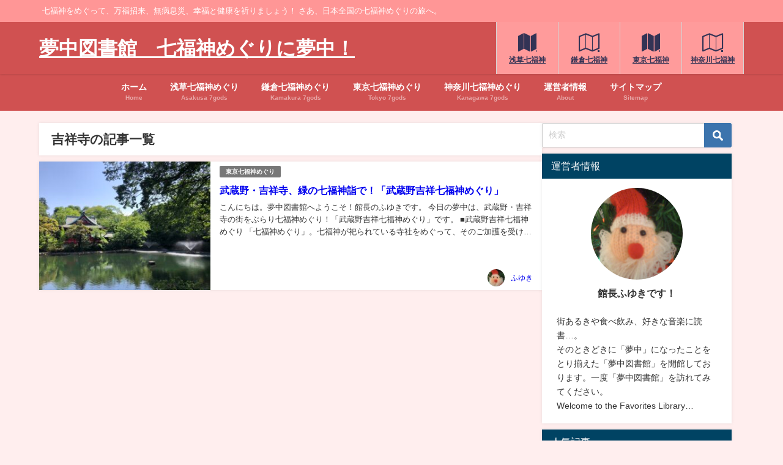

--- FILE ---
content_type: text/html; charset=UTF-8
request_url: https://favoriteslibrary-7luckygods.com/tag/%E5%90%89%E7%A5%A5%E5%AF%BA/
body_size: 15411
content:
<!DOCTYPE html>
<html lang="ja">
<head>
<meta charset="utf-8">
<meta http-equiv="X-UA-Compatible" content="IE=edge">
<meta name="viewport" content="width=device-width, initial-scale=1" />
<title>  吉祥寺 | 夢中図書館　七福神めぐりに夢中！</title>
<link rel="canonical" href="https://favoriteslibrary-7luckygods.com/tag/%e5%90%89%e7%a5%a5%e5%af%ba/">
<link rel="shortcut icon" href="https://favoriteslibrary-7luckygods.com/wp-content/uploads/2020/03/IMG_0062-1.jpg">
<!--[if IE]>
		<link rel="shortcut icon" href="">
<![endif]-->
<link rel="apple-touch-icon" href="" />
<meta name='robots' content='max-image-preview, noindex' />
<link rel='dns-prefetch' href='//webfonts.xserver.jp' />
<link rel='dns-prefetch' href='//cdnjs.cloudflare.com' />
<link rel='dns-prefetch' href='//stats.wp.com' />
<link rel="alternate" type="application/rss+xml" title="夢中図書館　七福神めぐりに夢中！ &raquo; フィード" href="https://favoriteslibrary-7luckygods.com/feed/" />
<link rel="alternate" type="application/rss+xml" title="夢中図書館　七福神めぐりに夢中！ &raquo; コメントフィード" href="https://favoriteslibrary-7luckygods.com/comments/feed/" />
<link rel="alternate" type="application/rss+xml" title="夢中図書館　七福神めぐりに夢中！ &raquo; 吉祥寺 タグのフィード" href="https://favoriteslibrary-7luckygods.com/tag/%e5%90%89%e7%a5%a5%e5%af%ba/feed/" />
<style id='wp-img-auto-sizes-contain-inline-css' type='text/css'>
img:is([sizes=auto i],[sizes^="auto," i]){contain-intrinsic-size:3000px 1500px}
/*# sourceURL=wp-img-auto-sizes-contain-inline-css */
</style>
<style id='wp-block-library-inline-css' type='text/css'>
:root{--wp-block-synced-color:#7a00df;--wp-block-synced-color--rgb:122,0,223;--wp-bound-block-color:var(--wp-block-synced-color);--wp-editor-canvas-background:#ddd;--wp-admin-theme-color:#007cba;--wp-admin-theme-color--rgb:0,124,186;--wp-admin-theme-color-darker-10:#006ba1;--wp-admin-theme-color-darker-10--rgb:0,107,160.5;--wp-admin-theme-color-darker-20:#005a87;--wp-admin-theme-color-darker-20--rgb:0,90,135;--wp-admin-border-width-focus:2px}@media (min-resolution:192dpi){:root{--wp-admin-border-width-focus:1.5px}}.wp-element-button{cursor:pointer}:root .has-very-light-gray-background-color{background-color:#eee}:root .has-very-dark-gray-background-color{background-color:#313131}:root .has-very-light-gray-color{color:#eee}:root .has-very-dark-gray-color{color:#313131}:root .has-vivid-green-cyan-to-vivid-cyan-blue-gradient-background{background:linear-gradient(135deg,#00d084,#0693e3)}:root .has-purple-crush-gradient-background{background:linear-gradient(135deg,#34e2e4,#4721fb 50%,#ab1dfe)}:root .has-hazy-dawn-gradient-background{background:linear-gradient(135deg,#faaca8,#dad0ec)}:root .has-subdued-olive-gradient-background{background:linear-gradient(135deg,#fafae1,#67a671)}:root .has-atomic-cream-gradient-background{background:linear-gradient(135deg,#fdd79a,#004a59)}:root .has-nightshade-gradient-background{background:linear-gradient(135deg,#330968,#31cdcf)}:root .has-midnight-gradient-background{background:linear-gradient(135deg,#020381,#2874fc)}:root{--wp--preset--font-size--normal:16px;--wp--preset--font-size--huge:42px}.has-regular-font-size{font-size:1em}.has-larger-font-size{font-size:2.625em}.has-normal-font-size{font-size:var(--wp--preset--font-size--normal)}.has-huge-font-size{font-size:var(--wp--preset--font-size--huge)}.has-text-align-center{text-align:center}.has-text-align-left{text-align:left}.has-text-align-right{text-align:right}.has-fit-text{white-space:nowrap!important}#end-resizable-editor-section{display:none}.aligncenter{clear:both}.items-justified-left{justify-content:flex-start}.items-justified-center{justify-content:center}.items-justified-right{justify-content:flex-end}.items-justified-space-between{justify-content:space-between}.screen-reader-text{border:0;clip-path:inset(50%);height:1px;margin:-1px;overflow:hidden;padding:0;position:absolute;width:1px;word-wrap:normal!important}.screen-reader-text:focus{background-color:#ddd;clip-path:none;color:#444;display:block;font-size:1em;height:auto;left:5px;line-height:normal;padding:15px 23px 14px;text-decoration:none;top:5px;width:auto;z-index:100000}html :where(.has-border-color){border-style:solid}html :where([style*=border-top-color]){border-top-style:solid}html :where([style*=border-right-color]){border-right-style:solid}html :where([style*=border-bottom-color]){border-bottom-style:solid}html :where([style*=border-left-color]){border-left-style:solid}html :where([style*=border-width]){border-style:solid}html :where([style*=border-top-width]){border-top-style:solid}html :where([style*=border-right-width]){border-right-style:solid}html :where([style*=border-bottom-width]){border-bottom-style:solid}html :where([style*=border-left-width]){border-left-style:solid}html :where(img[class*=wp-image-]){height:auto;max-width:100%}:where(figure){margin:0 0 1em}html :where(.is-position-sticky){--wp-admin--admin-bar--position-offset:var(--wp-admin--admin-bar--height,0px)}@media screen and (max-width:600px){html :where(.is-position-sticky){--wp-admin--admin-bar--position-offset:0px}}

/*# sourceURL=wp-block-library-inline-css */
</style><style id='global-styles-inline-css' type='text/css'>
:root{--wp--preset--aspect-ratio--square: 1;--wp--preset--aspect-ratio--4-3: 4/3;--wp--preset--aspect-ratio--3-4: 3/4;--wp--preset--aspect-ratio--3-2: 3/2;--wp--preset--aspect-ratio--2-3: 2/3;--wp--preset--aspect-ratio--16-9: 16/9;--wp--preset--aspect-ratio--9-16: 9/16;--wp--preset--color--black: #000000;--wp--preset--color--cyan-bluish-gray: #abb8c3;--wp--preset--color--white: #ffffff;--wp--preset--color--pale-pink: #f78da7;--wp--preset--color--vivid-red: #cf2e2e;--wp--preset--color--luminous-vivid-orange: #ff6900;--wp--preset--color--luminous-vivid-amber: #fcb900;--wp--preset--color--light-green-cyan: #7bdcb5;--wp--preset--color--vivid-green-cyan: #00d084;--wp--preset--color--pale-cyan-blue: #8ed1fc;--wp--preset--color--vivid-cyan-blue: #0693e3;--wp--preset--color--vivid-purple: #9b51e0;--wp--preset--color--light-blue: #70b8f1;--wp--preset--color--light-red: #ff8178;--wp--preset--color--light-green: #2ac113;--wp--preset--color--light-yellow: #ffe822;--wp--preset--color--light-orange: #ffa30d;--wp--preset--color--blue: #00f;--wp--preset--color--red: #f00;--wp--preset--color--purple: #674970;--wp--preset--color--gray: #ccc;--wp--preset--gradient--vivid-cyan-blue-to-vivid-purple: linear-gradient(135deg,rgb(6,147,227) 0%,rgb(155,81,224) 100%);--wp--preset--gradient--light-green-cyan-to-vivid-green-cyan: linear-gradient(135deg,rgb(122,220,180) 0%,rgb(0,208,130) 100%);--wp--preset--gradient--luminous-vivid-amber-to-luminous-vivid-orange: linear-gradient(135deg,rgb(252,185,0) 0%,rgb(255,105,0) 100%);--wp--preset--gradient--luminous-vivid-orange-to-vivid-red: linear-gradient(135deg,rgb(255,105,0) 0%,rgb(207,46,46) 100%);--wp--preset--gradient--very-light-gray-to-cyan-bluish-gray: linear-gradient(135deg,rgb(238,238,238) 0%,rgb(169,184,195) 100%);--wp--preset--gradient--cool-to-warm-spectrum: linear-gradient(135deg,rgb(74,234,220) 0%,rgb(151,120,209) 20%,rgb(207,42,186) 40%,rgb(238,44,130) 60%,rgb(251,105,98) 80%,rgb(254,248,76) 100%);--wp--preset--gradient--blush-light-purple: linear-gradient(135deg,rgb(255,206,236) 0%,rgb(152,150,240) 100%);--wp--preset--gradient--blush-bordeaux: linear-gradient(135deg,rgb(254,205,165) 0%,rgb(254,45,45) 50%,rgb(107,0,62) 100%);--wp--preset--gradient--luminous-dusk: linear-gradient(135deg,rgb(255,203,112) 0%,rgb(199,81,192) 50%,rgb(65,88,208) 100%);--wp--preset--gradient--pale-ocean: linear-gradient(135deg,rgb(255,245,203) 0%,rgb(182,227,212) 50%,rgb(51,167,181) 100%);--wp--preset--gradient--electric-grass: linear-gradient(135deg,rgb(202,248,128) 0%,rgb(113,206,126) 100%);--wp--preset--gradient--midnight: linear-gradient(135deg,rgb(2,3,129) 0%,rgb(40,116,252) 100%);--wp--preset--font-size--small: .8em;--wp--preset--font-size--medium: 1em;--wp--preset--font-size--large: 1.2em;--wp--preset--font-size--x-large: 42px;--wp--preset--font-size--xlarge: 1.5em;--wp--preset--font-size--xxlarge: 2em;--wp--preset--spacing--20: 0.44rem;--wp--preset--spacing--30: 0.67rem;--wp--preset--spacing--40: 1rem;--wp--preset--spacing--50: 1.5rem;--wp--preset--spacing--60: 2.25rem;--wp--preset--spacing--70: 3.38rem;--wp--preset--spacing--80: 5.06rem;--wp--preset--shadow--natural: 6px 6px 9px rgba(0, 0, 0, 0.2);--wp--preset--shadow--deep: 12px 12px 50px rgba(0, 0, 0, 0.4);--wp--preset--shadow--sharp: 6px 6px 0px rgba(0, 0, 0, 0.2);--wp--preset--shadow--outlined: 6px 6px 0px -3px rgb(255, 255, 255), 6px 6px rgb(0, 0, 0);--wp--preset--shadow--crisp: 6px 6px 0px rgb(0, 0, 0);--wp--custom--spacing--small: max(1.25rem, 5vw);--wp--custom--spacing--medium: clamp(2rem, 8vw, calc(4 * var(--wp--style--block-gap)));--wp--custom--spacing--large: clamp(4rem, 10vw, 8rem);--wp--custom--spacing--outer: var(--wp--custom--spacing--small, 1.25rem);--wp--custom--typography--font-size--huge: clamp(2.25rem, 4vw, 2.75rem);--wp--custom--typography--font-size--gigantic: clamp(2.75rem, 6vw, 3.25rem);--wp--custom--typography--font-size--colossal: clamp(3.25rem, 8vw, 6.25rem);--wp--custom--typography--line-height--tiny: 1.15;--wp--custom--typography--line-height--small: 1.2;--wp--custom--typography--line-height--medium: 1.4;--wp--custom--typography--line-height--normal: 1.6;}:root { --wp--style--global--content-size: 769px;--wp--style--global--wide-size: 1240px; }:where(body) { margin: 0; }.wp-site-blocks > .alignleft { float: left; margin-right: 2em; }.wp-site-blocks > .alignright { float: right; margin-left: 2em; }.wp-site-blocks > .aligncenter { justify-content: center; margin-left: auto; margin-right: auto; }:where(.wp-site-blocks) > * { margin-block-start: 1.5em; margin-block-end: 0; }:where(.wp-site-blocks) > :first-child { margin-block-start: 0; }:where(.wp-site-blocks) > :last-child { margin-block-end: 0; }:root { --wp--style--block-gap: 1.5em; }:root :where(.is-layout-flow) > :first-child{margin-block-start: 0;}:root :where(.is-layout-flow) > :last-child{margin-block-end: 0;}:root :where(.is-layout-flow) > *{margin-block-start: 1.5em;margin-block-end: 0;}:root :where(.is-layout-constrained) > :first-child{margin-block-start: 0;}:root :where(.is-layout-constrained) > :last-child{margin-block-end: 0;}:root :where(.is-layout-constrained) > *{margin-block-start: 1.5em;margin-block-end: 0;}:root :where(.is-layout-flex){gap: 1.5em;}:root :where(.is-layout-grid){gap: 1.5em;}.is-layout-flow > .alignleft{float: left;margin-inline-start: 0;margin-inline-end: 2em;}.is-layout-flow > .alignright{float: right;margin-inline-start: 2em;margin-inline-end: 0;}.is-layout-flow > .aligncenter{margin-left: auto !important;margin-right: auto !important;}.is-layout-constrained > .alignleft{float: left;margin-inline-start: 0;margin-inline-end: 2em;}.is-layout-constrained > .alignright{float: right;margin-inline-start: 2em;margin-inline-end: 0;}.is-layout-constrained > .aligncenter{margin-left: auto !important;margin-right: auto !important;}.is-layout-constrained > :where(:not(.alignleft):not(.alignright):not(.alignfull)){max-width: var(--wp--style--global--content-size);margin-left: auto !important;margin-right: auto !important;}.is-layout-constrained > .alignwide{max-width: var(--wp--style--global--wide-size);}body .is-layout-flex{display: flex;}.is-layout-flex{flex-wrap: wrap;align-items: center;}.is-layout-flex > :is(*, div){margin: 0;}body .is-layout-grid{display: grid;}.is-layout-grid > :is(*, div){margin: 0;}body{padding-top: 0px;padding-right: 0px;padding-bottom: 0px;padding-left: 0px;}:root :where(.wp-element-button, .wp-block-button__link){background-color: #32373c;border-width: 0;color: #fff;font-family: inherit;font-size: inherit;font-style: inherit;font-weight: inherit;letter-spacing: inherit;line-height: inherit;padding-top: calc(0.667em + 2px);padding-right: calc(1.333em + 2px);padding-bottom: calc(0.667em + 2px);padding-left: calc(1.333em + 2px);text-decoration: none;text-transform: inherit;}.has-black-color{color: var(--wp--preset--color--black) !important;}.has-cyan-bluish-gray-color{color: var(--wp--preset--color--cyan-bluish-gray) !important;}.has-white-color{color: var(--wp--preset--color--white) !important;}.has-pale-pink-color{color: var(--wp--preset--color--pale-pink) !important;}.has-vivid-red-color{color: var(--wp--preset--color--vivid-red) !important;}.has-luminous-vivid-orange-color{color: var(--wp--preset--color--luminous-vivid-orange) !important;}.has-luminous-vivid-amber-color{color: var(--wp--preset--color--luminous-vivid-amber) !important;}.has-light-green-cyan-color{color: var(--wp--preset--color--light-green-cyan) !important;}.has-vivid-green-cyan-color{color: var(--wp--preset--color--vivid-green-cyan) !important;}.has-pale-cyan-blue-color{color: var(--wp--preset--color--pale-cyan-blue) !important;}.has-vivid-cyan-blue-color{color: var(--wp--preset--color--vivid-cyan-blue) !important;}.has-vivid-purple-color{color: var(--wp--preset--color--vivid-purple) !important;}.has-light-blue-color{color: var(--wp--preset--color--light-blue) !important;}.has-light-red-color{color: var(--wp--preset--color--light-red) !important;}.has-light-green-color{color: var(--wp--preset--color--light-green) !important;}.has-light-yellow-color{color: var(--wp--preset--color--light-yellow) !important;}.has-light-orange-color{color: var(--wp--preset--color--light-orange) !important;}.has-blue-color{color: var(--wp--preset--color--blue) !important;}.has-red-color{color: var(--wp--preset--color--red) !important;}.has-purple-color{color: var(--wp--preset--color--purple) !important;}.has-gray-color{color: var(--wp--preset--color--gray) !important;}.has-black-background-color{background-color: var(--wp--preset--color--black) !important;}.has-cyan-bluish-gray-background-color{background-color: var(--wp--preset--color--cyan-bluish-gray) !important;}.has-white-background-color{background-color: var(--wp--preset--color--white) !important;}.has-pale-pink-background-color{background-color: var(--wp--preset--color--pale-pink) !important;}.has-vivid-red-background-color{background-color: var(--wp--preset--color--vivid-red) !important;}.has-luminous-vivid-orange-background-color{background-color: var(--wp--preset--color--luminous-vivid-orange) !important;}.has-luminous-vivid-amber-background-color{background-color: var(--wp--preset--color--luminous-vivid-amber) !important;}.has-light-green-cyan-background-color{background-color: var(--wp--preset--color--light-green-cyan) !important;}.has-vivid-green-cyan-background-color{background-color: var(--wp--preset--color--vivid-green-cyan) !important;}.has-pale-cyan-blue-background-color{background-color: var(--wp--preset--color--pale-cyan-blue) !important;}.has-vivid-cyan-blue-background-color{background-color: var(--wp--preset--color--vivid-cyan-blue) !important;}.has-vivid-purple-background-color{background-color: var(--wp--preset--color--vivid-purple) !important;}.has-light-blue-background-color{background-color: var(--wp--preset--color--light-blue) !important;}.has-light-red-background-color{background-color: var(--wp--preset--color--light-red) !important;}.has-light-green-background-color{background-color: var(--wp--preset--color--light-green) !important;}.has-light-yellow-background-color{background-color: var(--wp--preset--color--light-yellow) !important;}.has-light-orange-background-color{background-color: var(--wp--preset--color--light-orange) !important;}.has-blue-background-color{background-color: var(--wp--preset--color--blue) !important;}.has-red-background-color{background-color: var(--wp--preset--color--red) !important;}.has-purple-background-color{background-color: var(--wp--preset--color--purple) !important;}.has-gray-background-color{background-color: var(--wp--preset--color--gray) !important;}.has-black-border-color{border-color: var(--wp--preset--color--black) !important;}.has-cyan-bluish-gray-border-color{border-color: var(--wp--preset--color--cyan-bluish-gray) !important;}.has-white-border-color{border-color: var(--wp--preset--color--white) !important;}.has-pale-pink-border-color{border-color: var(--wp--preset--color--pale-pink) !important;}.has-vivid-red-border-color{border-color: var(--wp--preset--color--vivid-red) !important;}.has-luminous-vivid-orange-border-color{border-color: var(--wp--preset--color--luminous-vivid-orange) !important;}.has-luminous-vivid-amber-border-color{border-color: var(--wp--preset--color--luminous-vivid-amber) !important;}.has-light-green-cyan-border-color{border-color: var(--wp--preset--color--light-green-cyan) !important;}.has-vivid-green-cyan-border-color{border-color: var(--wp--preset--color--vivid-green-cyan) !important;}.has-pale-cyan-blue-border-color{border-color: var(--wp--preset--color--pale-cyan-blue) !important;}.has-vivid-cyan-blue-border-color{border-color: var(--wp--preset--color--vivid-cyan-blue) !important;}.has-vivid-purple-border-color{border-color: var(--wp--preset--color--vivid-purple) !important;}.has-light-blue-border-color{border-color: var(--wp--preset--color--light-blue) !important;}.has-light-red-border-color{border-color: var(--wp--preset--color--light-red) !important;}.has-light-green-border-color{border-color: var(--wp--preset--color--light-green) !important;}.has-light-yellow-border-color{border-color: var(--wp--preset--color--light-yellow) !important;}.has-light-orange-border-color{border-color: var(--wp--preset--color--light-orange) !important;}.has-blue-border-color{border-color: var(--wp--preset--color--blue) !important;}.has-red-border-color{border-color: var(--wp--preset--color--red) !important;}.has-purple-border-color{border-color: var(--wp--preset--color--purple) !important;}.has-gray-border-color{border-color: var(--wp--preset--color--gray) !important;}.has-vivid-cyan-blue-to-vivid-purple-gradient-background{background: var(--wp--preset--gradient--vivid-cyan-blue-to-vivid-purple) !important;}.has-light-green-cyan-to-vivid-green-cyan-gradient-background{background: var(--wp--preset--gradient--light-green-cyan-to-vivid-green-cyan) !important;}.has-luminous-vivid-amber-to-luminous-vivid-orange-gradient-background{background: var(--wp--preset--gradient--luminous-vivid-amber-to-luminous-vivid-orange) !important;}.has-luminous-vivid-orange-to-vivid-red-gradient-background{background: var(--wp--preset--gradient--luminous-vivid-orange-to-vivid-red) !important;}.has-very-light-gray-to-cyan-bluish-gray-gradient-background{background: var(--wp--preset--gradient--very-light-gray-to-cyan-bluish-gray) !important;}.has-cool-to-warm-spectrum-gradient-background{background: var(--wp--preset--gradient--cool-to-warm-spectrum) !important;}.has-blush-light-purple-gradient-background{background: var(--wp--preset--gradient--blush-light-purple) !important;}.has-blush-bordeaux-gradient-background{background: var(--wp--preset--gradient--blush-bordeaux) !important;}.has-luminous-dusk-gradient-background{background: var(--wp--preset--gradient--luminous-dusk) !important;}.has-pale-ocean-gradient-background{background: var(--wp--preset--gradient--pale-ocean) !important;}.has-electric-grass-gradient-background{background: var(--wp--preset--gradient--electric-grass) !important;}.has-midnight-gradient-background{background: var(--wp--preset--gradient--midnight) !important;}.has-small-font-size{font-size: var(--wp--preset--font-size--small) !important;}.has-medium-font-size{font-size: var(--wp--preset--font-size--medium) !important;}.has-large-font-size{font-size: var(--wp--preset--font-size--large) !important;}.has-x-large-font-size{font-size: var(--wp--preset--font-size--x-large) !important;}.has-xlarge-font-size{font-size: var(--wp--preset--font-size--xlarge) !important;}.has-xxlarge-font-size{font-size: var(--wp--preset--font-size--xxlarge) !important;}
/*# sourceURL=global-styles-inline-css */
</style>

<link rel='stylesheet'  href='https://favoriteslibrary-7luckygods.com/wp-content/plugins/contact-form-7/includes/css/styles.css?ver=6.1.4&#038;theme=6.1.11'  media='all'>
<link rel='stylesheet'  href='https://favoriteslibrary-7luckygods.com/wp-content/themes/diver/css/style.min.css?ver=6.9&#038;theme=6.1.11'  media='all'>
<link rel='stylesheet'  href='https://favoriteslibrary-7luckygods.com/wp-content/themes/diver_child/style.css?theme=6.1.11'  media='all'>
<script type="text/javascript"src="https://favoriteslibrary-7luckygods.com/wp-includes/js/jquery/jquery.min.js?ver=3.7.1&amp;theme=6.1.11" id="jquery-core-js"></script>
<script type="text/javascript"src="https://favoriteslibrary-7luckygods.com/wp-includes/js/jquery/jquery-migrate.min.js?ver=3.4.1&amp;theme=6.1.11" id="jquery-migrate-js"></script>
<script type="text/javascript"src="//webfonts.xserver.jp/js/xserverv3.js?fadein=0&amp;ver=2.0.9" id="typesquare_std-js"></script>
<link rel="https://api.w.org/" href="https://favoriteslibrary-7luckygods.com/wp-json/" /><link rel="alternate" title="JSON" type="application/json" href="https://favoriteslibrary-7luckygods.com/wp-json/wp/v2/tags/54" /><link rel="EditURI" type="application/rsd+xml" title="RSD" href="https://favoriteslibrary-7luckygods.com/xmlrpc.php?rsd" />
<meta name="generator" content="WordPress 6.9" />
	<style>img#wpstats{display:none}</style>
		      <!-- Global site tag (gtag.js) - Google Analytics -->
      <script async src="https://www.googletagmanager.com/gtag/js?id=G-4M503NTVX7"></script>
      <script>
        window.dataLayer = window.dataLayer || [];
        function gtag(){dataLayer.push(arguments);}
        gtag('js', new Date());

        gtag('config', "G-4M503NTVX7");
      </script>
          <meta name="google-site-verification" content="QCFvVfNemf9OW4UWLJ3BILy55iGUrOCTD766uepuc64" />
    <!-- Google tag (gtag.js) -->
<script async src="https://www.googletagmanager.com/gtag/js?id=G-4M503NTVX7"></script>
<script>
  window.dataLayer = window.dataLayer || [];
  function gtag(){dataLayer.push(arguments);}
  gtag('js', new Date());

  gtag('config', 'G-4M503NTVX7');
</script><script type="application/ld+json" class="json-ld">[]</script>
<style>body{background-image:url('');}</style> <style> #onlynav ul ul,#nav_fixed #nav ul ul,.header-logo #nav ul ul {visibility:hidden;opacity:0;transition:.2s ease-in-out;transform:translateY(10px);}#onlynav ul ul ul,#nav_fixed #nav ul ul ul,.header-logo #nav ul ul ul {transform:translateX(-20px) translateY(0);}#onlynav ul li:hover > ul,#nav_fixed #nav ul li:hover > ul,.header-logo #nav ul li:hover > ul{visibility:visible;opacity:1;transform:translateY(0);}#onlynav ul ul li:hover > ul,#nav_fixed #nav ul ul li:hover > ul,.header-logo #nav ul ul li:hover > ul{transform:translateX(0) translateY(0);}</style> <style>body{background-color:#ffeeee;color:#333}:where(a){color:#333}:where(a):hover{color:#04C}.header-wrap,#header ul.sub-menu, #header ul.children,#scrollnav,.description_sp,#nav_fixed.fixed{background:#d05151;color:#fff}.header-wrap a,#nav_fixed.fixed a,div.logo_title{color:#fff}.header-wrap a:hover,#nav_fixed.fixed a:hover,div.logo_title:hover{color:#04c}.drawer-nav-btn span{background-color:#fff;}.drawer-nav-btn:before,.drawer-nav-btn:after {border-color:#fff;}.header_small_menu{background:#ff9696;color:#fff;border-bottom:none}.header_small_menu a{color:#fff}.header_small_menu a:hover{color:#04c}#onlynav,#onlynav ul li a,#nav_fixed #nav ul ul{background:#d05151;color:#fff}#onlynav ul > li:hover > a{background:#ffc4c4;color:#d05151;}#bigfooter{background:#ff9696;color:#fff}#bigfooter a{color:#fff}#bigfooter a:hover{color:#04c}#footer{background:#d05151;color:#fff;}#footer a{color:#fff}#footer a:hover{color:#04c}#sidebar .widget{background:#fff;}.post-box-contents,#main-wrap #pickup_posts_container img,.hentry,#single-main .post-sub,.single_thumbnail,.navigation,.in_loop,#breadcrumb,.pickup-cat-list,.maintop-widget, .mainbottom-widget,#share_plz,.sticky-post-box,.catpage_content_wrap,.cat-post-main{background:#fff;}.post-box{border-color:#ffd2d2;}</style> <style>@media screen and (min-width:1201px){#main-wrap,.header-wrap .header-logo,.header_small_content,.bigfooter_wrap,.footer_content,.container_top_widget,.container_bottom_widget{width:90%;}}@media screen and (max-width:1200px){ #main-wrap,.header-wrap .header-logo, .header_small_content, .bigfooter_wrap,.footer_content, .container_top_widget, .container_bottom_widget{width:96%;}}@media screen and (max-width:768px){#main-wrap,.header-wrap .header-logo,.header_small_content,.bigfooter_wrap,.footer_content,.container_top_widget,.container_bottom_widget{width:100%;}}@media screen and (min-width:960px){#sidebar {width:310px;}}#pickup_posts_container li > a,.post-box-thumbnail__wrap::before{padding-top:75%;}</style><style type="text/css" id="diver-custom-heading-css">.content h2:where(:not([class])),:where(.is-editor-blocks) :where(.content) h2:not(.sc_heading){color:#fff;background-color:#607d8b;border-radius:5px;}.content h3:where(:not([class])),:where(.is-editor-blocks) :where(.content) h3:not(.sc_heading){color:#000;background-color:#000;border-bottom:2px solid #000;background:transparent;padding-left:0px;padding-right:0px;}.content h4:where(:not([class])),:where(.is-editor-blocks) :where(.content) h4:not(.sc_heading){color:#000;background-color:#000;background:transparent;display:flex;align-items:center;padding:0px;}.content h4:where(:not([class])):before,:where(.is-editor-blocks) :where(.content) h4:not(.sc_heading):before{content:"";width:.6em;height:.6em;margin-right:.6em;background-color:#000;transform:rotate(45deg);}.content h5:where(:not([class])),:where(.is-editor-blocks) :where(.content) h5:not(.sc_heading){color:#000;}</style>
<!-- Jetpack Open Graph Tags -->
<meta property="og:type" content="website" />
<meta property="og:title" content="吉祥寺 - 夢中図書館　七福神めぐりに夢中！" />
<meta property="og:url" content="https://favoriteslibrary-7luckygods.com/tag/%e5%90%89%e7%a5%a5%e5%af%ba/" />
<meta property="og:site_name" content="夢中図書館　七福神めぐりに夢中！" />
<meta property="og:image" content="https://favoriteslibrary-7luckygods.com/wp-content/uploads/2020/03/IMG_0062-1.jpg" />
<meta property="og:image:width" content="320" />
<meta property="og:image:height" content="320" />
<meta property="og:image:alt" content="" />
<meta property="og:locale" content="ja_JP" />

<!-- End Jetpack Open Graph Tags -->
<link rel="icon" href="https://favoriteslibrary-7luckygods.com/wp-content/uploads/2020/03/IMG_0062-1-150x150.jpg" sizes="32x32" />
<link rel="icon" href="https://favoriteslibrary-7luckygods.com/wp-content/uploads/2020/03/IMG_0062-1-300x300.jpg" sizes="192x192" />
<link rel="apple-touch-icon" href="https://favoriteslibrary-7luckygods.com/wp-content/uploads/2020/03/IMG_0062-1-300x300.jpg" />
<meta name="msapplication-TileImage" content="https://favoriteslibrary-7luckygods.com/wp-content/uploads/2020/03/IMG_0062-1-300x300.jpg" />
		<style type="text/css" id="wp-custom-css">
			div.logo_title{
   font-family:"ヒラギノ角ゴ Pro W3","Hiragino Kaku Gothic Pro","メイリオ",Meiryo,"ＭＳ Ｐゴシック","MS PGothic", sans-serif;
    font-size: 2em;
}
.header_image_title,.header_image_desc{
    font-family: "ヒラギノ角ゴ Pro W3","Hiragino Kaku Gothic Pro","メイリオ",Meiryo,"ＭＳ Ｐゴシック","MS PGothic",sans-serif;
}
		</style>
		
<script src="https://www.youtube.com/iframe_api"></script>

<link rel='stylesheet'  href='https://maxcdn.bootstrapcdn.com/font-awesome/4.7.0/css/font-awesome.min.css'  media='all'>
<link rel='stylesheet'  href='https://cdnjs.cloudflare.com/ajax/libs/lity/2.3.1/lity.min.css'  media='all'>
</head>
<body itemscope="itemscope" itemtype="http://schema.org/WebPage" class="archive tag tag-54 wp-embed-responsive wp-theme-diver wp-child-theme-diver_child is-editor-blocks l-sidebar-right">
<div id="fb-root"></div>
<script async defer crossorigin="anonymous" src="https://connect.facebook.net/ja_JP/sdk.js#xfbml=1&version=v5.0&appId=811455362667717"></script>

<div id="container">
<!-- header -->
	<!-- lpページでは表示しない -->
	<div id="header" class="clearfix">
					<header class="header-wrap" role="banner" itemscope="itemscope" itemtype="http://schema.org/WPHeader">
			<div class="header_small_menu clearfix">
		<div class="header_small_content">
			<div id="description">七福神をめぐって、万福招来、無病息災、幸福と健康を祈りましょう！ さあ、日本全国の七福神めぐりの旅へ。</div>
			<nav class="header_small_menu_right" role="navigation" itemscope="itemscope" itemtype="http://scheme.org/SiteNavigationElement">
							</nav>
		</div>
	</div>

			<div class="header-logo clearfix">
				

				<!-- /Navigation -->

								<div id="logo">
										<a href="https://favoriteslibrary-7luckygods.com/">
													<div class="logo_title">夢中図書館　七福神めぐりに夢中！</div>
											</a>
				</div>
				<div class="nav_in_btn">
	<ul>
			<li class="nav_in_btn_list_1"><a href="https://favoriteslibrary-7luckygods.com/category/asakusa7/"  ><i class="fa fa-map"></i><span>浅草七福神</span></a></li>
			<li class="nav_in_btn_list_2"><a href="https://favoriteslibrary-7luckygods.com/category/kamakura7/"  ><i class="fa fa-map-o"></i><span>鎌倉七福神</span></a></li>
			<li class="nav_in_btn_list_3"><a href="https://favoriteslibrary-7luckygods.com/category/tokyo7/"  ><i class="fa fa-map"></i><span>東京七福神</span></a></li>
			<li class="nav_in_btn_list_4"><a href="https://favoriteslibrary-7luckygods.com/category/%e7%a5%9e%e5%a5%88%e5%b7%9d%e4%b8%83%e7%a6%8f%e7%a5%9e%e3%82%81%e3%81%90%e3%82%8a/"  ><i class="fa fa-map-o"></i><span>神奈川七福神</span></a></li>
		</ul>
</div>

			</div>
		</header>
		<nav id="scrollnav" role="navigation" itemscope="itemscope" itemtype="http://scheme.org/SiteNavigationElement">
			<div class="menu-%e3%83%a1%e3%83%8b%e3%83%a5%e3%83%bc-container"><ul id="scroll-menu"><li id="menu-item-81" class="menu-item menu-item-type-custom menu-item-object-custom menu-item-home menu-item-81"><a href="http://favoriteslibrary-7luckygods.com/"><div class="menu_title">ホーム</div><div class="menu_desc">Home</div></a></li>
<li id="menu-item-84" class="menu-item menu-item-type-taxonomy menu-item-object-category menu-item-84"><a href="https://favoriteslibrary-7luckygods.com/category/asakusa7/"><div class="menu_title">浅草七福神めぐり</div><div class="menu_desc">Asakusa 7gods</div></a></li>
<li id="menu-item-85" class="menu-item menu-item-type-taxonomy menu-item-object-category menu-item-85"><a href="https://favoriteslibrary-7luckygods.com/category/kamakura7/"><div class="menu_title">鎌倉七福神めぐり</div><div class="menu_desc">Kamakura 7gods</div></a></li>
<li id="menu-item-284" class="menu-item menu-item-type-taxonomy menu-item-object-category menu-item-284"><a href="https://favoriteslibrary-7luckygods.com/category/tokyo7/"><div class="menu_title">東京七福神めぐり</div><div class="menu_desc">Tokyo 7gods</div></a></li>
<li id="menu-item-962" class="menu-item menu-item-type-taxonomy menu-item-object-category menu-item-962"><a href="https://favoriteslibrary-7luckygods.com/category/kanagawa7/"><div class="menu_title">神奈川七福神めぐり</div><div class="menu_desc">Kanagawa 7gods</div></a></li>
<li id="menu-item-146" class="menu-item menu-item-type-post_type menu-item-object-page menu-item-146"><a href="https://favoriteslibrary-7luckygods.com/%e9%81%8b%e5%96%b6%e8%80%85%e6%83%85%e5%a0%b1/"><div class="menu_title">運営者情報</div><div class="menu_desc">About</div></a></li>
<li id="menu-item-83" class="menu-item menu-item-type-post_type menu-item-object-page menu-item-83"><a href="https://favoriteslibrary-7luckygods.com/%e3%82%b5%e3%82%a4%e3%83%88%e3%83%9e%e3%83%83%e3%83%97/"><div class="menu_title">サイトマップ</div><div class="menu_desc">Sitemap</div></a></li>
</ul></div>		</nav>
		
		<div id="nav_fixed">
		<div class="header-logo clearfix">
			<!-- Navigation -->
			

			<!-- /Navigation -->
			<div class="logo clearfix">
				<a href="https://favoriteslibrary-7luckygods.com/">
											<div class="logo_title">夢中図書館　七福神めぐりに夢中！</div>
									</a>
			</div>
					<nav id="nav" role="navigation" itemscope="itemscope" itemtype="http://scheme.org/SiteNavigationElement">
				<div class="menu-%e3%83%a1%e3%83%8b%e3%83%a5%e3%83%bc-container"><ul id="fixnavul" class="menu"><li class="menu-item menu-item-type-custom menu-item-object-custom menu-item-home menu-item-81"><a href="http://favoriteslibrary-7luckygods.com/"><div class="menu_title">ホーム</div><div class="menu_desc">Home</div></a></li>
<li class="menu-item menu-item-type-taxonomy menu-item-object-category menu-item-84"><a href="https://favoriteslibrary-7luckygods.com/category/asakusa7/"><div class="menu_title">浅草七福神めぐり</div><div class="menu_desc">Asakusa 7gods</div></a></li>
<li class="menu-item menu-item-type-taxonomy menu-item-object-category menu-item-85"><a href="https://favoriteslibrary-7luckygods.com/category/kamakura7/"><div class="menu_title">鎌倉七福神めぐり</div><div class="menu_desc">Kamakura 7gods</div></a></li>
<li class="menu-item menu-item-type-taxonomy menu-item-object-category menu-item-284"><a href="https://favoriteslibrary-7luckygods.com/category/tokyo7/"><div class="menu_title">東京七福神めぐり</div><div class="menu_desc">Tokyo 7gods</div></a></li>
<li class="menu-item menu-item-type-taxonomy menu-item-object-category menu-item-962"><a href="https://favoriteslibrary-7luckygods.com/category/kanagawa7/"><div class="menu_title">神奈川七福神めぐり</div><div class="menu_desc">Kanagawa 7gods</div></a></li>
<li class="menu-item menu-item-type-post_type menu-item-object-page menu-item-146"><a href="https://favoriteslibrary-7luckygods.com/%e9%81%8b%e5%96%b6%e8%80%85%e6%83%85%e5%a0%b1/"><div class="menu_title">運営者情報</div><div class="menu_desc">About</div></a></li>
<li class="menu-item menu-item-type-post_type menu-item-object-page menu-item-83"><a href="https://favoriteslibrary-7luckygods.com/%e3%82%b5%e3%82%a4%e3%83%88%e3%83%9e%e3%83%83%e3%83%97/"><div class="menu_title">サイトマップ</div><div class="menu_desc">Sitemap</div></a></li>
</ul></div>			</nav>
				</div>
	</div>
							<nav id="onlynav" class="onlynav" role="navigation" itemscope="itemscope" itemtype="http://scheme.org/SiteNavigationElement">
				<div class="menu-%e3%83%a1%e3%83%8b%e3%83%a5%e3%83%bc-container"><ul id="onlynavul" class="menu"><li class="menu-item menu-item-type-custom menu-item-object-custom menu-item-home menu-item-81"><a href="http://favoriteslibrary-7luckygods.com/"><div class="menu_title">ホーム</div><div class="menu_desc">Home</div></a></li>
<li class="menu-item menu-item-type-taxonomy menu-item-object-category menu-item-84"><a href="https://favoriteslibrary-7luckygods.com/category/asakusa7/"><div class="menu_title">浅草七福神めぐり</div><div class="menu_desc">Asakusa 7gods</div></a></li>
<li class="menu-item menu-item-type-taxonomy menu-item-object-category menu-item-85"><a href="https://favoriteslibrary-7luckygods.com/category/kamakura7/"><div class="menu_title">鎌倉七福神めぐり</div><div class="menu_desc">Kamakura 7gods</div></a></li>
<li class="menu-item menu-item-type-taxonomy menu-item-object-category menu-item-284"><a href="https://favoriteslibrary-7luckygods.com/category/tokyo7/"><div class="menu_title">東京七福神めぐり</div><div class="menu_desc">Tokyo 7gods</div></a></li>
<li class="menu-item menu-item-type-taxonomy menu-item-object-category menu-item-962"><a href="https://favoriteslibrary-7luckygods.com/category/kanagawa7/"><div class="menu_title">神奈川七福神めぐり</div><div class="menu_desc">Kanagawa 7gods</div></a></li>
<li class="menu-item menu-item-type-post_type menu-item-object-page menu-item-146"><a href="https://favoriteslibrary-7luckygods.com/%e9%81%8b%e5%96%b6%e8%80%85%e6%83%85%e5%a0%b1/"><div class="menu_title">運営者情報</div><div class="menu_desc">About</div></a></li>
<li class="menu-item menu-item-type-post_type menu-item-object-page menu-item-83"><a href="https://favoriteslibrary-7luckygods.com/%e3%82%b5%e3%82%a4%e3%83%88%e3%83%9e%e3%83%83%e3%83%97/"><div class="menu_title">サイトマップ</div><div class="menu_desc">Sitemap</div></a></li>
</ul></div>			</nav>
					</div>
	<div class="d_sp">
		</div>
	
	<div id="main-wrap">
	<div class="l-main-container">
		<main id="main" style="margin-right:-330px;padding-right:330px;" role="main">
							<div class="wrap-post-title">吉祥寺の記事一覧</div>
<section class="wrap-post-box">
					<article class="post-box post-1" role="article">
				<div class="post-box-contents clearfix" data-href="https://favoriteslibrary-7luckygods.com/tokyo7/musashino-kissho-7gods/">
				<figure class="post_thumbnail post-box-thumbnail">
												<div class="post_thumbnail_wrap post-box-thumbnail__wrap">
								<img src="[data-uri]" width="300" height="225" alt="武蔵野・吉祥寺、緑の七福神詣で！「武蔵野吉祥七福神めぐり」" loading="lazy" data-src="https://favoriteslibrary-7luckygods.com/wp-content/uploads/2021/05/img_3857-300x225.jpg" class="lazyload">
														</div>
										</figure>
					<section class="post-meta-all">
											<div class="post-cat" style="background:"><a href="https://favoriteslibrary-7luckygods.com/category/tokyo7/" rel="category tag">東京七福神めぐり</a></div>
																		<div class="post-title">
								<a href="https://favoriteslibrary-7luckygods.com/tokyo7/musashino-kissho-7gods/" title="武蔵野・吉祥寺、緑の七福神詣で！「武蔵野吉祥七福神めぐり」" rel="bookmark">武蔵野・吉祥寺、緑の七福神詣で！「武蔵野吉祥七福神めぐり」</a>
						</div>
												<div class="post-substr">
															こんにちは。夢中図書館へようこそ！館長のふゆきです。 今日の夢中は、武蔵野・吉祥寺の街をぶらり七福神めぐり！「武蔵野吉祥七福神めぐり」です。 ■武蔵野吉祥七福神めぐり 「七福神めぐり」。七福神が祀られている寺社をめぐって、そのご加護を受け、福を授かろうというものです。 江戸時代に広まった風習と言われ、東京だけでも多くの...													</div>
													<ul class="post-author">
								<li class="post-author-thum"><img alt='' src='https://secure.gravatar.com/avatar/6fbeb2368326103344a138e8616e4a455b571ee8081d578111e2829be78c4e36?s=30&#038;d=mm&#038;r=g' srcset='https://secure.gravatar.com/avatar/6fbeb2368326103344a138e8616e4a455b571ee8081d578111e2829be78c4e36?s=60&#038;d=mm&#038;r=g 2x' class='avatar avatar-30 photo' height='30' width='30' decoding='async'/></li>
								<li class="post-author-name"><a href="https://favoriteslibrary-7luckygods.com/author/fuyukigreen/">ふゆき</a></li>
							</ul>
											</section>
				</div>
			</article>
									</section>
	<style>
	.post-box-contents .post-meta-all {padding-bottom: 30px;}
	</style>

<!-- pager -->
<!-- /pager	 -->		</main>
			<!-- sidebar -->
	<div id="sidebar" role="complementary">
		<div class="sidebar_content">
						<div id="search-2" class="widget widget_search"><form method="get" class="searchform" action="https://favoriteslibrary-7luckygods.com/" role="search">
	<input type="text" placeholder="検索" name="s" class="s">
	<input type="submit" class="searchsubmit" value="">
</form></div>        <div id="diver_widget_profile-2" class="widget widget_diver_widget_profile">            <div class="widgettitle">運営者情報</div>            <div class="diver_widget_profile clearfix">
                            <div class="clearfix coverimg lazyload no" >
                  <img class="lazyload" src="[data-uri]" data-src="https://favoriteslibrary-7luckygods.com/wp-content/uploads/2020/03/IMG_0062-1.jpg" alt="userimg" />
                </div>
                            <div class="img_meta">
                    <div class="name">館長ふゆきです！</div>
                    <ul class="profile_sns">

                    

                    </ul>
                  </div>
              <div class="meta">
                街あるきや食べ飲み、好きな音楽に読書…。<br />
そのときどきに「夢中」になったことをとり揃えた「夢中図書館」を開館しております。一度「夢中図書館」を訪れてみてください。<br />
Welcome to the Favorites Library…              </div>
                          </div>
        </div>        <div id="diver_widget_popularpost-2" class="widget widget_diver_widget_popularpost"><div class="widgettitle">人気記事</div>			<ul class="diver_popular_posts">
									<li class="widget_post_list">

							<a class="clearfix" href="https://favoriteslibrary-7luckygods.com/tokyo7/itabashi-7gods/" title="「板橋七福神めぐり」都内にもこんな緑が…都内最長11㎞を歩いて健康開運祈願">
															<div class="post_list_thumb" style="width: 100px;height:80px;">
								<img src="[data-uri]" width="300" height="225" alt="「板橋七福神めぐり」都内にもこんな緑が…都内最長11㎞を歩いて健康開運祈願" loading="lazy" data-src="https://favoriteslibrary-7luckygods.com/wp-content/uploads/2021/09/img_5303-300x225.jpg" class="lazyload">																</div>
							
							<div class="meta" style="margin-left:-110px;padding-left:110px;">
								<div class="post_list_title">「板橋七福神めぐり」都内にもこんな緑が…都内最長11㎞を歩いて健康開運祈願</div>
								<div class="post_list_tag">
																								</div>

																
							</div>
							</a>
						</li>

											<li class="widget_post_list">

							<a class="clearfix" href="https://favoriteslibrary-7luckygods.com/tokyo7/tamagawa-7gods/" title="通年開催「多摩川七福神めぐり」 パワースポット巡って健康祈願">
															<div class="post_list_thumb" style="width: 100px;height:80px;">
								<img src="[data-uri]" width="300" height="225" alt="通年開催「多摩川七福神めぐり」 パワースポット巡って健康祈願" loading="lazy" data-src="https://favoriteslibrary-7luckygods.com/wp-content/uploads/2020/12/img_2142-300x225.jpg" class="lazyload">																</div>
							
							<div class="meta" style="margin-left:-110px;padding-left:110px;">
								<div class="post_list_title">通年開催「多摩川七福神めぐり」 パワースポット巡って健康祈願</div>
								<div class="post_list_tag">
																								</div>

																
							</div>
							</a>
						</li>

											<li class="widget_post_list">

							<a class="clearfix" href="https://favoriteslibrary-7luckygods.com/tokyo7/tokyo-tokai-7gods/" title="北品川から大森まで旧東海道を歩く「東海七福神めぐり」">
															<div class="post_list_thumb" style="width: 100px;height:80px;">
								<img src="[data-uri]" width="300" height="225" alt="北品川から大森まで旧東海道を歩く「東海七福神めぐり」" loading="lazy" data-src="https://favoriteslibrary-7luckygods.com/wp-content/uploads/2021/06/img_4538-300x225.jpg" class="lazyload">																</div>
							
							<div class="meta" style="margin-left:-110px;padding-left:110px;">
								<div class="post_list_title">北品川から大森まで旧東海道を歩く「東海七福神めぐり」</div>
								<div class="post_list_tag">
																								</div>

																
							</div>
							</a>
						</li>

											<li class="widget_post_list">

							<a class="clearfix" href="https://favoriteslibrary-7luckygods.com/tokyo7/zoshigaya-7gods/" title="「雑司が谷七福神めぐり」レトロな下町の景色も楽しもう！">
															<div class="post_list_thumb" style="width: 100px;height:80px;">
								<img src="[data-uri]" width="300" height="225" alt="「雑司が谷七福神めぐり」レトロな下町の景色も楽しもう！" loading="lazy" data-src="https://favoriteslibrary-7luckygods.com/wp-content/uploads/2021/02/img_2828-300x225.jpg" class="lazyload">																</div>
							
							<div class="meta" style="margin-left:-110px;padding-left:110px;">
								<div class="post_list_title">「雑司が谷七福神めぐり」レトロな下町の景色も楽しもう！</div>
								<div class="post_list_tag">
																								</div>

																
							</div>
							</a>
						</li>

											<li class="widget_post_list">

							<a class="clearfix" href="https://favoriteslibrary-7luckygods.com/asakusa7/yoshiwara-oodori/" title="浅草七福神めぐり⑤ 「吉原神社」と「鷲神社」！彩りのある千束の2社を歩く">
															<div class="post_list_thumb" style="width: 100px;height:80px;">
								<img src="[data-uri]" width="300" height="225" alt="浅草七福神めぐり⑤ 「吉原神社」と「鷲神社」！彩りのある千束の2社を歩く" loading="lazy" data-src="https://favoriteslibrary-7luckygods.com/wp-content/uploads/2020/03/470d277c-s-300x225.jpg" class="lazyload">																</div>
							
							<div class="meta" style="margin-left:-110px;padding-left:110px;">
								<div class="post_list_title">浅草七福神めぐり⑤ 「吉原神社」と「鷲神社」！彩りのある千束の2社を歩く</div>
								<div class="post_list_tag">
																								</div>

																
							</div>
							</a>
						</li>

										</ul>
				
					</div><div id="categories-3" class="widget widget_categories"><div class="widgettitle">カテゴリー</div>
			<ul>
					<li class="cat-item cat-item-28"><a href="https://favoriteslibrary-7luckygods.com/category/tokyo7/">東京七福神めぐり</a>
</li>
	<li class="cat-item cat-item-2"><a href="https://favoriteslibrary-7luckygods.com/category/asakusa7/">浅草七福神めぐり</a>
</li>
	<li class="cat-item cat-item-88"><a href="https://favoriteslibrary-7luckygods.com/category/kanagawa7/">神奈川七福神めぐり</a>
</li>
	<li class="cat-item cat-item-14"><a href="https://favoriteslibrary-7luckygods.com/category/kamakura7/">鎌倉七福神めぐり</a>
</li>
			</ul>

			</div>            <div class="clearfix diver_widget_adarea">
                <div class="diver_widget_adlabel"></div>
                                    <div class="diver_ad"><script async src="https://pagead2.googlesyndication.com/pagead/js/adsbygoogle.js?client=ca-pub-3820877003414233"
     crossorigin="anonymous"></script>
<!-- サイドバー（レスポンシブ） -->
<ins class="adsbygoogle"
     style="display:block"
     data-ad-client="ca-pub-3820877003414233"
     data-ad-slot="7302617825"
     data-ad-format="auto"
     data-full-width-responsive="true"></ins>
<script>
     (adsbygoogle = window.adsbygoogle || []).push({});
</script></div>
                            </div>
                    <div id="diver_widget_newpost_grid-2" class="widget widget_diver_widget_newpost_grid">      
      <div class="widgettitle">こんな記事もあります</div>        <ul class="diver_widget_post_grid">
                                          <li class="widget_post_list clearfix grid ">
              <a class="clearfix" href="https://favoriteslibrary-7luckygods.com/asakusa7/yoshiwara-oodori/" title="浅草七福神めぐり⑤ 「吉原神社」と「鷲神社」！彩りのある千束の2社を歩く">
                                <div class="post_list_thumb">
                <img src="[data-uri]" width="300" height="225" alt="浅草七福神めぐり⑤ 「吉原神社」と「鷲神社」！彩りのある千束の2社を歩く" loading="lazy" data-src="https://favoriteslibrary-7luckygods.com/wp-content/uploads/2020/03/470d277c-s-300x225.jpg" class="lazyload">                                                     </div>
                                <div class="meta">
                    <div class="post_list_title">浅草七福神めぐり⑤ 「吉原神社」と「鷲神社」！彩りのある千束の2社を歩く</div>

                    <div class="post_list_tag">
                                        
                      </div>
                                            
                                  </div>
              </a>
            </li>
                                  <li class="widget_post_list clearfix grid ">
              <a class="clearfix" href="https://favoriteslibrary-7luckygods.com/kamakura7/tsuruokahachimangu/" title="鎌倉七福神巡り「鶴岡八幡宮」 シンボル鳩と武運かなえた弁財天">
                                <div class="post_list_thumb">
                <img src="[data-uri]" width="300" height="225" alt="鎌倉七福神巡り「鶴岡八幡宮」 シンボル鳩と武運かなえた弁財天" loading="lazy" data-src="https://favoriteslibrary-7luckygods.com/wp-content/uploads/2020/03/img_0980-1-300x225.jpg" class="lazyload">                                                     </div>
                                <div class="meta">
                    <div class="post_list_title">鎌倉七福神巡り「鶴岡八幡宮」 シンボル鳩と武運かなえた弁財天</div>

                    <div class="post_list_tag">
                                        
                      </div>
                                            
                                  </div>
              </a>
            </li>
                                  <li class="widget_post_list clearfix grid ">
              <a class="clearfix" href="https://favoriteslibrary-7luckygods.com/asakusa7/hashiba-ishihama/" title="浅草七福神めぐり④ 「橋場不動尊」と「石浜神社」！2つの神社を歩く">
                                <div class="post_list_thumb">
                <img src="[data-uri]" width="300" height="225" alt="浅草七福神めぐり④ 「橋場不動尊」と「石浜神社」！2つの神社を歩く" loading="lazy" data-src="https://favoriteslibrary-7luckygods.com/wp-content/uploads/2020/03/54c2c888-s-300x225.jpg" class="lazyload">                                                     </div>
                                <div class="meta">
                    <div class="post_list_title">浅草七福神めぐり④ 「橋場不動尊」と「石浜神社」！2つの神社を歩く</div>

                    <div class="post_list_tag">
                                        
                      </div>
                                            
                                  </div>
              </a>
            </li>
                                  <li class="widget_post_list clearfix grid ">
              <a class="clearfix" href="https://favoriteslibrary-7luckygods.com/kamakura7/hokaiji/" title="鎌倉七福神巡り「宝戒寺」　北条氏屋敷跡と鎌倉幕府終焉の地">
                                <div class="post_list_thumb">
                <img src="[data-uri]" width="300" height="225" alt="鎌倉七福神巡り「宝戒寺」　北条氏屋敷跡と鎌倉幕府終焉の地" loading="lazy" data-src="https://favoriteslibrary-7luckygods.com/wp-content/uploads/2020/03/img_1002-1-300x225.jpg" class="lazyload">                                                     </div>
                                <div class="meta">
                    <div class="post_list_title">鎌倉七福神巡り「宝戒寺」　北条氏屋敷跡と鎌倉幕府終焉の地</div>

                    <div class="post_list_tag">
                                        
                      </div>
                                            
                                  </div>
              </a>
            </li>
                                  <li class="widget_post_list clearfix grid ">
              <a class="clearfix" href="https://favoriteslibrary-7luckygods.com/tokyo7/itabashi-7gods/" title="「板橋七福神めぐり」都内にもこんな緑が…都内最長11㎞を歩いて健康開運祈願">
                                <div class="post_list_thumb">
                <img src="[data-uri]" width="300" height="225" alt="「板橋七福神めぐり」都内にもこんな緑が…都内最長11㎞を歩いて健康開運祈願" loading="lazy" data-src="https://favoriteslibrary-7luckygods.com/wp-content/uploads/2021/09/img_5303-300x225.jpg" class="lazyload">                                                     </div>
                                <div class="meta">
                    <div class="post_list_title">「板橋七福神めぐり」都内にもこんな緑が…都内最長11㎞を歩いて健康開運祈願</div>

                    <div class="post_list_tag">
                                        
                      </div>
                                            
                                  </div>
              </a>
            </li>
                                  <li class="widget_post_list clearfix grid ">
              <a class="clearfix" href="https://favoriteslibrary-7luckygods.com/asakusa7/imadoshrine/" title="浅草七福神めぐり③ 「今戸神社」！縁結びと招き猫と沖田総司">
                                <div class="post_list_thumb">
                <img src="[data-uri]" width="300" height="225" alt="浅草七福神めぐり③ 「今戸神社」！縁結びと招き猫と沖田総司" loading="lazy" data-src="https://favoriteslibrary-7luckygods.com/wp-content/uploads/2020/03/e73c181a-s-300x225.jpg" class="lazyload">                                                     </div>
                                <div class="meta">
                    <div class="post_list_title">浅草七福神めぐり③ 「今戸神社」！縁結びと招き猫と沖田総司</div>

                    <div class="post_list_tag">
                                        
                      </div>
                                            
                                  </div>
              </a>
            </li>
                                  <li class="widget_post_list clearfix grid ">
              <a class="clearfix" href="https://favoriteslibrary-7luckygods.com/tokyo7/tamagawa-7gods/" title="通年開催「多摩川七福神めぐり」 パワースポット巡って健康祈願">
                                <div class="post_list_thumb">
                <img src="[data-uri]" width="300" height="225" alt="通年開催「多摩川七福神めぐり」 パワースポット巡って健康祈願" loading="lazy" data-src="https://favoriteslibrary-7luckygods.com/wp-content/uploads/2020/12/img_2142-300x225.jpg" class="lazyload">                                                     </div>
                                <div class="meta">
                    <div class="post_list_title">通年開催「多摩川七福神めぐり」 パワースポット巡って健康祈願</div>

                    <div class="post_list_tag">
                                        
                      </div>
                                            
                                  </div>
              </a>
            </li>
                                  <li class="widget_post_list clearfix grid ">
              <a class="clearfix" href="https://favoriteslibrary-7luckygods.com/tokyo7/tokyo-tokai-7gods/" title="北品川から大森まで旧東海道を歩く「東海七福神めぐり」">
                                <div class="post_list_thumb">
                <img src="[data-uri]" width="300" height="225" alt="北品川から大森まで旧東海道を歩く「東海七福神めぐり」" loading="lazy" data-src="https://favoriteslibrary-7luckygods.com/wp-content/uploads/2021/06/img_4538-300x225.jpg" class="lazyload">                                                     </div>
                                <div class="meta">
                    <div class="post_list_title">北品川から大森まで旧東海道を歩く「東海七福神めぐり」</div>

                    <div class="post_list_tag">
                                        
                      </div>
                                            
                                  </div>
              </a>
            </li>
          
                      <li class="widget_post_more">
              <a class="diver_widget_morelink" href="https://favoriteslibrary-7luckygods.com/">もっと見る</a>
            </li>
          
                </ul>
        </div>    <div id="text-3" class="widget widget_text"><div class="widgettitle">Twitter</div>			<div class="textwidget"><p><a class="twitter-timeline" href="https://twitter.com/fuyukigreen?ref_src=twsrc%5Etfw" data-lang="ja" data-height="800">Tweets by fuyukigreen</a> <script async src="https://platform.twitter.com/widgets.js" charset="utf-8"></script></p>
</div>
		</div><div id="text-4" class="widget widget_text">			<div class="textwidget"><p><a href="https://twitter.com/fuyukigreen?ref_src=twsrc%5Etfw" class="twitter-follow-button" data-size="large" data-show-screen-name="false" data-lang="ja" data-show-count="false">Follow @fuyukigreen</a><script async src="https://platform.twitter.com/widgets.js" charset="utf-8"></script></p>
</div>
		</div><div id="text-2" class="widget widget_text">			<div class="textwidget"><p><a href="https://favoriteslibrary-7luckygods.com/privacypolicy/">プライバシーポリシー</a></p>
</div>
		</div>						<div id="fix_sidebar">
								            <div class="clearfix diver_widget_adarea">
                <div class="diver_widget_adlabel"></div>
                                    <div class="diver_ad"><script async src="https://pagead2.googlesyndication.com/pagead/js/adsbygoogle.js?client=ca-pub-3820877003414233"
     crossorigin="anonymous"></script>
<!-- 追従サイドバー（レスポンシブ） -->
<ins class="adsbygoogle"
     style="display:block"
     data-ad-client="ca-pub-3820877003414233"
     data-ad-slot="8134635030"
     data-ad-format="auto"
     data-full-width-responsive="true"></ins>
<script>
     (adsbygoogle = window.adsbygoogle || []).push({});
</script></div>
                            </div>
            											</div>
		</div>
	</div>
	<!-- /sidebar -->
	</div>
</div>
				</div>
		<!-- /container -->
		
			<!-- Big footer -->
						<!-- /Big footer -->

			<!-- footer -->
			<footer id="footer">
				<div class="footer_content clearfix">
					<nav class="footer_navi" role="navigation">
											</nav>
					<div id="copyright">夢中図書館　七福神めぐりに夢中！ All Rights Reserved.</div>
				</div>
			</footer>
			<!-- /footer -->
							<span id="page-top"><a href="#wrap"><i class="fa fa-chevron-up" aria-hidden="true"></i></a></span>
						<!-- フッターmenu -->
						<!-- フッターCTA -->
					

		<div class="drawer-overlay"></div>
		<div class="drawer-nav"></div>

				<div id="header_search" class="lity-hide">
					</div>
		
		<script type="speculationrules">
{"prefetch":[{"source":"document","where":{"and":[{"href_matches":"/*"},{"not":{"href_matches":["/wp-*.php","/wp-admin/*","/wp-content/uploads/*","/wp-content/*","/wp-content/plugins/*","/wp-content/themes/diver_child/*","/wp-content/themes/diver/*","/*\\?(.+)"]}},{"not":{"selector_matches":"a[rel~=\"nofollow\"]"}},{"not":{"selector_matches":".no-prefetch, .no-prefetch a"}}]},"eagerness":"conservative"}]}
</script>
<style>@media screen and (max-width:599px){.grid_post-box{width:50% !important;}}</style><style>.appeal_box,#share_plz,.hentry, #single-main .post-sub,#breadcrumb,#sidebar .widget,.navigation,.wrap-post-title,.pickup-cat-wrap,.maintop-widget, .mainbottom-widget,.post-box-contents,#main-wrap .pickup_post_list,.sticky-post-box,.p-entry__tw-follow,.p-entry__push,.catpage_content_wrap,#cta,h1.page_title{-webkit-box-shadow:0 0 5px #ddd;-moz-box-shadow:0 0 5px #ddd;box-shadow:0 0 5px #ddd;-webkit-box-shadow:0 0 0 5px rgba(150,150,150,.2);-moz-box-shadow:0 0 5px rgba(150,150,150,.2);box-shadow:0 0 5px rgba(150,150,150,.2);}</style><style>.newlabel {display:inline-block;position:absolute;margin:0;text-align:center;font-size:13px;color:#fff;font-size:13px;background:#f66;top:0;}.newlabel span{color:#fff;background:#f66;}.widget_post_list .newlabel:before{border-left-color:#f66;}.pickup-cat-img .newlabel::before {content:"";top:0;left:0;border-bottom:40px solid transparent;border-left:40px solid #f66;position:absolute;}.pickup-cat-img .newlabel span{font-size:11px;display:block;top:6px;transform:rotate(-45deg);left:0px;position:absolute;z-index:101;background:none;}@media screen and (max-width:768px){.newlabel span{font-size:.6em;}}</style><style>.post-box-contents .newlable{top:0px;}.post-box-contents .newlabel::before {content:"";top:0;left:0;border-bottom:4em solid transparent;border-left:4em solid #f66;position:absolute;}.post-box-contents .newlabel span{white-space:nowrap;display:block;top:8px;transform:rotate(-45deg);left:2px;position:absolute;z-index:101;background:none;}@media screen and (max-width:768px){.post-box-contents .newlabel::before{border-bottom:3em solid transparent;border-left:3em solid #f66;}.post-box-contents .newlabel span{top:7px;left:1px;}}</style><style>@media screen and (min-width:560px){.grid_post-box:hover .grid_post_thumbnail img,.post-box:hover .post_thumbnail img{-webkit-transform:scale(1.2);transform:scale(1.2);}}</style><style>#page-top a{background:rgba(0,0,0,0.6);color:#fff;}</style><style>.wpp-list li:nth-child(1):after,.diver_popular_posts li.widget_post_list:nth-child(1):after {background:rgb(255, 230, 88);}.wpp-list li:nth-child(2):after,.diver_popular_posts li.widget_post_list:nth-child(2):after {background:#ccc;}.wpp-list li:nth-child(3):after,.diver_popular_posts li.widget_post_list:nth-child(3):after {background:rgba(255, 121, 37, 0.8);}.wpp-list li:after{content:counter(wpp-ranking, decimal);counter-increment:wpp-ranking;}.diver_popular_posts li.widget_post_list:after {content:counter(dpp-ranking, decimal);counter-increment:dpp-ranking;}.wpp-list li:after,.diver_popular_posts li.widget_post_list:after {line-height:1;position:absolute;padding:3px 6px;left:4px;top:4px;background:#313131;color:#fff;font-size:1em;border-radius:50%;font-weight:bold;z-index:}</style><style>.wrap-post-title,.wrap-post-title a{color:#333;text-decoration:none;}</style> <style>.wrap-post-title,.widget .wrap-post-title{background:#fff;}</style><style>.widget.widget_block .wp-block-group h2:first-child,.widget.widget_block .wp-block-group h3:first-child,.widgettitle{color:#fff;}</style> <style>.widget.widget_block .wp-block-group h2:first-child,.widget.widget_block .wp-block-group h3:first-child,.widgettitle{background:#004363;}</style><style>.content{font-size:18px;line-height:1.8em;}:where(.content) p:where(:not([style]):not(:empty)),:where(.content) div:where(:not([class]):not([style]):not(:empty)) {margin:0 0 1em;}:where(.content) p:where(:not([class]):not([style]):empty),:where(.content) div:where(:not([class]):not([style]):empty){padding-bottom:1em;margin:0;}:where(.content) ul,:where(.content) ol,:where(.content) table,:where(.content) dl{margin-bottom:1em;}.single_thumbnail img{max-height:500px;}@media screen and (max-width:768px){.content{font-size:16px}}</style><style>.diver_firstview_simple.stripe.length{background-image:linear-gradient(-90deg,transparent 25%,#fff 25%, #fff 50%,transparent 50%, transparent 75%,#fff 75%, #fff);background-size:80px 50px;}.diver_firstview_simple.stripe.slant{background-image:linear-gradient(-45deg,transparent 25%,#fff 25%, #fff 50%,transparent 50%, transparent 75%,#fff 75%, #fff);background-size:50px 50px;}.diver_firstview_simple.stripe.vertical{background-image:linear-gradient(0deg,transparent 25%,#fff 25%, #fff 50%,transparent 50%, transparent 75%,#fff 75%, #fff);background-size:50px 80px;}.diver_firstview_simple.dot {background-image:radial-gradient(#fff 20%, transparent 0), radial-gradient(#fff 20%, transparent 0);background-position:0 0, 10px 10px;background-size:20px 20px;}.diver_firstview_simple.tile.length,.diver_firstview_simple.tile.vertical{background-image:linear-gradient(45deg, #fff 25%, transparent 25%, transparent 75%, #fff 75%, #fff), linear-gradient(45deg, #fff 25%, transparent 25%, transparent 75%, #fff 75%, #fff);background-position:5px 5px ,40px 40px;background-size:70px 70px;}.diver_firstview_simple.tile.slant{background-image:linear-gradient(45deg, #fff 25%, transparent 25%, transparent 75%, #fff 75%, #fff), linear-gradient(-45deg, #fff 25%, transparent 25%, transparent 75%, #fff 75%, #fff);background-size:50px 50px; background-position:25px;}.diver_firstview_simple.grad.length{background:linear-gradient(#fff,#759ab2);}.diver_firstview_simple.grad.vertical{background:linear-gradient(-90deg,#fff,#759ab2);}.diver_firstview_simple.grad.slant{background:linear-gradient(-45deg, #fff,#759ab2);}.single_thumbnail:before {content:'';background:inherit;-webkit-filter:grayscale(100%) blur(5px) brightness(.9);-moz-filter:grayscale(100%) blur(5px) brightness(.9);-o-filter:grayscale(100%) blur(5px) brightness(.9);-ms-filter:grayscale(100%) blur(5px) brightness(.9);filter:grayscale(100%) blur(5px) brightness(.9);position:absolute;top:-5px;left:-5px;right:-5px;bottom:-5px;z-index:-1;}.cstmreba {width:98%;height:auto;margin:36px 0;}.booklink-box, .kaerebalink-box, .tomarebalink-box {width:100%;background-color:#fff;overflow:hidden;box-sizing:border-box;padding:12px 8px;margin:1em 0;-webkit-box-shadow:0 0px 5px rgba(0, 0, 0, 0.1);-moz-box-shadow:0 0px 5px rgba(0, 0, 0, 0.1);box-shadow:0 0px 5px rgba(0, 0, 0, 0.1);}.booklink-image,.kaerebalink-image,.tomarebalink-image {width:150px;float:left;margin:0 14px 0 0;text-align:center;}.booklink-image a,.kaerebalink-image a,.tomarebalink-image a {width:100%;display:block;}.booklink-image a img, .kaerebalink-image a img, .tomarebalink-image a img {margin:0 ;padding:0;text-align:center;}.booklink-info, .kaerebalink-info, .tomarebalink-info {overflow:hidden;line-height:170%;color:#333;}.booklink-info a,.kaerebalink-info a,.tomarebalink-info a {text-decoration:none;}.booklink-name>a,.kaerebalink-name>a,.tomarebalink-name>a {border-bottom:1px dotted ;color:#0044cc;font-size:16px;}.booklink-name>a:hover,.kaerebalink-name>a:hover,.tomarebalink-name>a:hover {color:#722031;}.booklink-powered-date,.kaerebalink-powered-date,.tomarebalink-powered-date {font-size:10px;line-height:150%;}.booklink-powered-date a,.kaerebalink-powered-date a,.tomarebalink-powered-date a {border-bottom:1px dotted ;color:#0044cc;}.booklink-detail, .kaerebalink-detail, .tomarebalink-address {font-size:12px;}.kaerebalink-link1 img, .booklink-link2 img, .tomarebalink-link1 img {display:none;}.booklink-link2>div, .kaerebalink-link1>div, .tomarebalink-link1>div {float:left;width:32.33333%;margin:0.5% 0;margin-right:1%;}.booklink-link2 a, .kaerebalink-link1 a,.tomarebalink-link1 a {width:100%;display:inline-block;text-align:center;font-size:.9em;line-height:2em;padding:3% 1%;margin:1px 0;border-radius:2px;color:#fff !important;box-shadow:0 2px 0 #ccc;background:#ccc;position:relative;transition:0s;font-weight:bold;}.booklink-link2 a:hover,.kaerebalink-link1 a:hover,.tomarebalink-link1 a:hover {top:2px;box-shadow:none;}.tomarebalink-link1 .shoplinkrakuten a { background:#76ae25;}.tomarebalink-link1 .shoplinkjalan a { background:#ff7a15;}.tomarebalink-link1 .shoplinkjtb a { background:#c81528;}.tomarebalink-link1 .shoplinkknt a { background:#0b499d;}.tomarebalink-link1 .shoplinkikyu a { background:#bf9500;}.tomarebalink-link1 .shoplinkrurubu a { background:#000066;}.tomarebalink-link1 .shoplinkyahoo a { background:#ff0033;}.kaerebalink-link1 .shoplinkyahoo a {background:#ff0033;}.kaerebalink-link1 .shoplinkbellemaison a { background:#84be24 ;}.kaerebalink-link1 .shoplinkcecile a { background:#8d124b;}.kaerebalink-link1 .shoplinkkakakucom a {background:#314995;}.booklink-link2 .shoplinkkindle a { background:#007dcd;}.booklink-link2 .shoplinkrakukobo a{ background:#d50000;}.booklink-link2.shoplinkbk1 a { background:#0085cd;}.booklink-link2 .shoplinkehon a { background:#2a2c6d;}.booklink-link2 .shoplinkkino a { background:#003e92;}.booklink-link2 .shoplinktoshokan a { background:#333333;}.kaerebalink-link1 .shoplinkamazon a, .booklink-link2 .shoplinkamazon a { background:#FF9901;}.kaerebalink-link1 .shoplinkrakuten a , .booklink-link2 .shoplinkrakuten a { background:#c20004;}.kaerebalink-link1 .shoplinkseven a, .booklink-link2 .shoplinkseven a { background:#225496;}.booklink-footer {clear:both;}@media screen and (max-width:480px){.booklink-image,.kaerebalink-image,.tomarebalink-image {width:100%;float:none !important;}.booklink-link2>div, .kaerebalink-link1>div, .tomarebalink-link1>div {width:49%;margin:0.5%;}.booklink-info,.kaerebalink-info,.tomarebalink-info {text-align:center;padding-bottom:1px;}}</style><style>.nav_in_btn li.nav_in_btn_list_1 a{background:#ff9b9b;color:#333355;}.nav_in_btn li.nav_in_btn_list_2 a{background:#ff9b9b;color:#333355;}.nav_in_btn li.nav_in_btn_list_3 a{background:#ff9b9b;color:#333355;}.nav_in_btn li.nav_in_btn_list_4 a{background:#ff9b9b;color:#333355;}.nav_in_btn ul li {border-left:solid 1px #d4d4d4;}.nav_in_btn ul li:last-child {border-right:solid 1px #d4d4d4;}.nav_in_btn ul li i{font-size:30px;}.d_sp .nav_in_btn ul li{width:25%;}</style><script type="text/javascript"src="https://favoriteslibrary-7luckygods.com/wp-includes/js/dist/hooks.min.js?ver=dd5603f07f9220ed27f1&amp;theme=6.1.11" id="wp-hooks-js"></script>
<script type="text/javascript"src="https://favoriteslibrary-7luckygods.com/wp-includes/js/dist/i18n.min.js?ver=c26c3dc7bed366793375&amp;theme=6.1.11" id="wp-i18n-js"></script>
<script type="text/javascript" id="wp-i18n-js-after">
/* <![CDATA[ */
wp.i18n.setLocaleData( { 'text direction\u0004ltr': [ 'ltr' ] } );
//# sourceURL=wp-i18n-js-after
/* ]]> */
</script>
<script type="text/javascript"src="https://favoriteslibrary-7luckygods.com/wp-content/plugins/contact-form-7/includes/swv/js/index.js?ver=6.1.4&amp;theme=6.1.11" id="swv-js"></script>
<script type="text/javascript" id="contact-form-7-js-translations">
/* <![CDATA[ */
( function( domain, translations ) {
	var localeData = translations.locale_data[ domain ] || translations.locale_data.messages;
	localeData[""].domain = domain;
	wp.i18n.setLocaleData( localeData, domain );
} )( "contact-form-7", {"translation-revision-date":"2025-11-30 08:12:23+0000","generator":"GlotPress\/4.0.3","domain":"messages","locale_data":{"messages":{"":{"domain":"messages","plural-forms":"nplurals=1; plural=0;","lang":"ja_JP"},"This contact form is placed in the wrong place.":["\u3053\u306e\u30b3\u30f3\u30bf\u30af\u30c8\u30d5\u30a9\u30fc\u30e0\u306f\u9593\u9055\u3063\u305f\u4f4d\u7f6e\u306b\u7f6e\u304b\u308c\u3066\u3044\u307e\u3059\u3002"],"Error:":["\u30a8\u30e9\u30fc:"]}},"comment":{"reference":"includes\/js\/index.js"}} );
//# sourceURL=contact-form-7-js-translations
/* ]]> */
</script>
<script type="text/javascript" id="contact-form-7-js-before">
/* <![CDATA[ */
var wpcf7 = {
    "api": {
        "root": "https:\/\/favoriteslibrary-7luckygods.com\/wp-json\/",
        "namespace": "contact-form-7\/v1"
    }
};
//# sourceURL=contact-form-7-js-before
/* ]]> */
</script>
<script type="text/javascript"src="https://favoriteslibrary-7luckygods.com/wp-content/plugins/contact-form-7/includes/js/index.js?ver=6.1.4&amp;theme=6.1.11" id="contact-form-7-js"></script>
<script type="text/javascript"src="//cdnjs.cloudflare.com/ajax/libs/lazysizes/4.1.5/plugins/unveilhooks/ls.unveilhooks.min.js?ver=6.9" id="unveilhooks-js"></script>
<script type="text/javascript"src="//cdnjs.cloudflare.com/ajax/libs/lazysizes/4.1.5/lazysizes.min.js?ver=6.9" id="lazysize-js"></script>
<script type="text/javascript"src="https://cdnjs.cloudflare.com/ajax/libs/slick-carousel/1.9.0/slick.min.js?ver=6.9" id="slick-js"></script>
<script type="text/javascript"src="https://cdnjs.cloudflare.com/ajax/libs/gsap/2.1.2/TweenMax.min.js?ver=6.9" id="tweenmax-js"></script>
<script type="text/javascript"src="https://cdnjs.cloudflare.com/ajax/libs/lity/2.3.1/lity.min.js?ver=6.9" id="lity-js"></script>
<script type="text/javascript"src="https://favoriteslibrary-7luckygods.com/wp-content/themes/diver/js/diver.min.js?ver=6.9&amp;theme=6.1.11" id="diver-main-js-js"></script>
<script type="text/javascript" id="jetpack-stats-js-before">
/* <![CDATA[ */
_stq = window._stq || [];
_stq.push([ "view", JSON.parse("{\"v\":\"ext\",\"blog\":\"173574815\",\"post\":\"0\",\"tz\":\"9\",\"srv\":\"favoriteslibrary-7luckygods.com\",\"arch_tag\":\"%E5%90%89%E7%A5%A5%E5%AF%BA\",\"arch_results\":\"1\",\"j\":\"1:15.3.1\"}") ]);
_stq.push([ "clickTrackerInit", "173574815", "0" ]);
//# sourceURL=jetpack-stats-js-before
/* ]]> */
</script>
<script type="text/javascript"src="https://stats.wp.com/e-202603.js" id="jetpack-stats-js" defer="defer" data-wp-strategy="defer"></script>
		<script>!function(d,i){if(!d.getElementById(i)){var j=d.createElement("script");j.id=i;j.src="https://widgets.getpocket.com/v1/j/btn.js?v=1";var w=d.getElementById(i);d.body.appendChild(j);}}(document,"pocket-btn-js");</script>
			</body>
</html>

--- FILE ---
content_type: text/html; charset=utf-8
request_url: https://www.google.com/recaptcha/api2/aframe
body_size: 267
content:
<!DOCTYPE HTML><html><head><meta http-equiv="content-type" content="text/html; charset=UTF-8"></head><body><script nonce="g3T8aAR-qS3eoy-4uDUVIg">/** Anti-fraud and anti-abuse applications only. See google.com/recaptcha */ try{var clients={'sodar':'https://pagead2.googlesyndication.com/pagead/sodar?'};window.addEventListener("message",function(a){try{if(a.source===window.parent){var b=JSON.parse(a.data);var c=clients[b['id']];if(c){var d=document.createElement('img');d.src=c+b['params']+'&rc='+(localStorage.getItem("rc::a")?sessionStorage.getItem("rc::b"):"");window.document.body.appendChild(d);sessionStorage.setItem("rc::e",parseInt(sessionStorage.getItem("rc::e")||0)+1);localStorage.setItem("rc::h",'1768585663238');}}}catch(b){}});window.parent.postMessage("_grecaptcha_ready", "*");}catch(b){}</script></body></html>